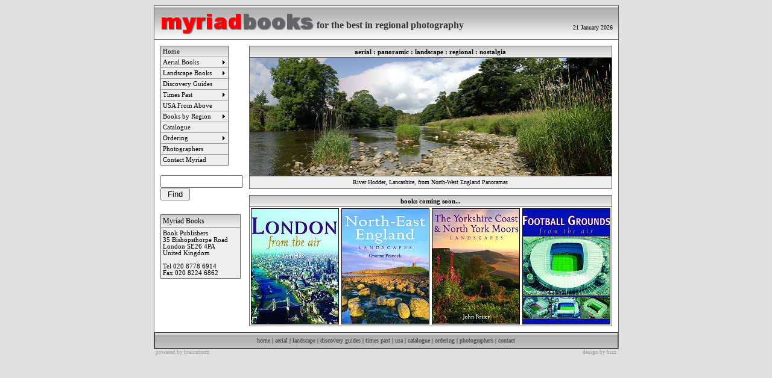

--- FILE ---
content_type: text/html
request_url: https://myriadbooks.com/
body_size: 1935
content:
<!DOCTYPE HTML PUBLIC "-//SoftQuad Software//DTD HoTMetaL PRO 6.0::19990601::extensions to HTML 4.0//EN" "hmpro6.dtd">
<HTML> 
  <HEAD> 
	 <TITLE>Myriad Books - publishers of the best in regional
		photography</TITLE><SCRIPT TYPE="text/javascript" LANGUAGE="JavaScript1.2" SRC="stm31.js"></SCRIPT> <LINK REL="stylesheet" HREF="styles.css" TYPE="text/css">
	 <META NAME="description"
	  CONTENT="Myriad Books is a publisher of regional phtographic books. Located in London, UK we specialise in the best of regional photography in the UK & US."><META
	 NAME="keywords"
	 CONTENT="myriad books, myriad, books, photography, photographic books, regional books, publishers, book publishers">
	 
  </HEAD> 
  <BODY BGCOLOR="e0e0e0" TEXT="000000">
	 <TABLE WIDTH="760" CELLPADDING="0" CELLSPACING="1" ALIGN="CENTER"
	  BGCOLOR="#666666"> 
		<TR> 
		  <TD BGCOLOR="#FFFFFF"> 
			 <TABLE WIDTH="100%" CELLPADDING="0" CELLSPACING="0"
			  BACKGROUND="back.gif" ALIGN="CENTER"> 
				<TR> 
				  <TD HEIGHT="56"> 
					 <TABLE CELLPADDING="0" CELLSPACING="0" WIDTH="100%"> 
						<TR> 
						  <TD WIDTH="269"> 
							 <P ALIGN="RIGHT"><A HREF="index.html"><IMG
								SRC="myriadbooks.gif" WIDTH="259" HEIGHT="43" BORDER="0" VSPACE="0" HSPACE="0"
								ALT="Myriad Books"></A></P></TD> 
						  <TD VALIGN="TOP"> 
							 <TABLE CELLPADDING="0" CELLSPACING="0" HEIGHT="36"
							  WIDTH="100%"> 
								<TR> 
								  <TD VALIGN="BOTTOM"> 
									 <P ALIGN="LEFT"><B><FONT FACE="Verdana"
										STYLE="font-size: 16px" COLOR="333333">for the best in regional
										photography</FONT></B></P></TD> 
								  <TD VALIGN="BOTTOM"> 
									 <P ALIGN="RIGHT"><FONT FACE="Verdana"
										STYLE="font-size: 10px"> 21 January 2026&nbsp;&nbsp;&nbsp;</FONT></P></TD>
								  
								</TR> 
							 </TABLE></TD> 
						</TR> 
					 </TABLE></TD> 
				  <TD HEIGHT="56"></TD> 
				</TR> 
				<TR> 
				  <TD HEIGHT="1" BGCOLOR="#666666" COLSPAN="2"></TD> 
				</TR> 
			 </TABLE> 
			 <TABLE WIDTH="100%" CELLPADDING="0" CELLSPACING="10" ALIGN="CENTER"> 
				<TR> 
				  <TD VALIGN="TOP" ROWSPAN="2"><SCRIPT TYPE="text/javascript" LANGUAGE="JavaScript1.2" SRC="navbar1.js"></SCRIPT> 
					 <FORM ACTION="https://search.freefind.com/find.html"
					  METHOD="GET" TARGET="_self"> 
						<P><FONT SIZE="1" FACE="arial,helvetica">
						  <INPUT TYPE="HIDDEN" NAME="id" VALUE="70552585">
						  <INPUT TYPE="HIDDEN" NAME="pageid" VALUE="r">
						  <INPUT TYPE="HIDDEN" NAME="mode" VALUE="ALL">
						  <INPUT TYPE="HIDDEN" NAME="n" VALUE="0">
						  <INPUT TYPE="TEXT" NAME="query" SIZE="15"><SMALL>
						  <INPUT TYPE="SUBMIT" VALUE=" Find "><BR> </SMALL></FONT></P></FORM><B></B> 
					 <TABLE> 
						<TR> 
						  <TD HEIGHT="3"></TD> 
						</TR> 
					 </TABLE> 
					 <TABLE WIDTH="133" BGCOLOR="666666"
					  CELLPADDING="3" CELLSPACING="1"> 
						<TR> 
						  <TD BGCOLOR="eeeeee" BACKGROUND="back2.gif"> 
							 <P ALIGN="LEFT"><FONT FACE="Verdana"
								STYLE="font-size: 12px">Myriad Books</FONT></P></TD> 
						</TR> 
						<TR> 
						  <TD BGCOLOR="#eeeeee"> 
							 <P ALIGN="LEFT"><FONT FACE="Verdana"
								STYLE="font-size: 8pt">Book Publishers<BR>35 Bishopsthorpe Road<BR>London SE26
								4PA<BR>United Kingdom<BR>&nbsp;<BR>Tel 020 8778 6914<BR>Fax 020 8224
								6862</FONT></P></TD> 
						</TR> 
					 </TABLE></TD> 
				  <TD VALIGN="TOP"> 
					 <TABLE WIDTH="100%" BGCOLOR="666666" CELLPADDING="0"
					  CELLSPACING="1"> 
						<TR> 
						  <TD BGCOLOR="eeeeee" BACKGROUND="back2.gif"> 
							 <TABLE CELLPADDING="3" CELLSPACING="0" WIDTH="100%"> 
								<TR> 
								  <TD> 
									 <P ALIGN="CENTER"><FONT FACE="Verdana"
										STYLE="font-size: 11px"><B>aerial : panoramic : landscape : regional :
										nostalgia</B></FONT></P></TD> 
								</TR> 
							 </TABLE> </TD> 
						</TR> 
						<TR> 
						  <TD BGCOLOR="#FFFFFF"><A HREF="books.html"><IMG SRC="/book014.jpg" ALT="photo" BORDER="0" WIDTH="600" HEIGHT="196"></TD></TR><TR><TD BGCOLOR="eeeeee" HEIGHT="20"><P ALIGN="CENTER"><FONT FACE="Verdana"
										STYLE="font-size: 10px">River Hodder, Lancashire, from North-West England Panoramas</FONT></P></A></TD>
						  
						</TR> 
					 </TABLE> </TD> 
				</TR> 
				<TR> 
				  <TD VALIGN="TOP"> 
					 <TABLE WIDTH="100%" BGCOLOR="666666" CELLPADDING="0"
					  CELLSPACING="1"> 
						<TR> 
						  <TD BGCOLOR="eeeeee" BACKGROUND="back2.gif"> 
							 <TABLE CELLPADDING="3" CELLSPACING="0" WIDTH="100%"> 
								<TR> 
								  <TD> 
									 <P ALIGN="CENTER"><FONT FACE="Verdana"
										STYLE="font-size: 11px"><B>books coming soon...</B></FONT></P></TD> 
								</TR> 
							 </TABLE> </TD> 
						</TR> 
						<TR> 
						  <TD BGCOLOR="#FFFFFF"> 
							 <TABLE WIDTH="100%" CELLSPACING="1"> 
								<TR> 
								  <TD VALIGN="TOP"> 
									 <P ALIGN="RIGHT"><IMG SRC="index_london_air.jpg"
										ALT="London From The Air" WIDTH="144" HEIGHT="191" BORDER="1"></P> </TD> 
								  <TD VALIGN="TOP"> 
									 <P ALIGN="RIGHT"><IMG
										SRC="index_northeast_landscapes.jpg" ALT="North East England Landscapes"
										WIDTH="144" HEIGHT="191" BORDER="1"></P></TD> 
								  <TD VALIGN="TOP"> 
									 <P ALIGN="RIGHT"><IMG
										SRC="index_yorksire_coast_landscapes.jpg"
										ALT="Yorkshire Coast & North York Moors Landcapes" WIDTH="144" HEIGHT="191"
										BORDER="1"></P></TD> 
								  <TD> 
									 <P ALIGN="RIGHT"><IMG SRC="index_football_air.jpg"
										ALT="Football Grounds From The Air" WIDTH="144" HEIGHT="191"
										BORDER="1"></P></TD> 
								</TR> 
							 </TABLE></TD> 
						</TR> 
					 </TABLE></TD> 
				</TR> 
			 </TABLE> 
			 <TABLE WIDTH="100%" BGCOLOR="333333" CELLPADDING="7" CELLSPACING="1">
				
				<TR> 
				  <TD BGCOLOR="eeeeee" BACKGROUND="back.gif"> 
					 <P ALIGN="CENTER"><FONT FACE="Verdana"
						STYLE="font-size: 10px"><A HREF="index.html">home</A> |<A HREF="aerial.html">
						aerial</A> | <A HREF="landscape.html">landscape</A> |
						<A HREF="discovery_guides.html">discovery guides</A> |
						<A HREF="times_past.html">times past</A> |<A HREF="usa_above.html"> usa</A> |
						<A HREF="catalogue.html">catalogue</A> | <A
						HREF="order_retail.html">ordering</A> | <A HREF="about.html">photographers</A>
						| <A HREF="contact.html">contact</A></FONT></P></TD> 
				</TR> 
			 </TABLE></TD> 
		</TR> 
	 </TABLE> 
	 <TABLE WIDTH="764" CELLPADDING="0" CELLSPACING="0" ALIGN="CENTER"> 
		<TR> 
		  <TD> 
			 <P ALIGN="LEFT"><A HREF="https://www.brainsys.com"><FONT
				FACE="Verdana" STYLE="font-size: 7pt" COLOR="999999">powered by
				brainstorm</FONT></A></P></TD> 
		  <TD> 
			 <P ALIGN="RIGHT"><A HREF="https://www.bizz.co.uk"><FONT FACE="Verdana"
				STYLE="font-size: 7pt" COLOR="999999">design by bizz</FONT></A></P></TD> 
		</TR> 
	 </TABLE> </BODY>
</HTML>


--- FILE ---
content_type: text/css
request_url: https://myriadbooks.com/styles.css
body_size: 88
content:

A:link {color:#333333;TEXT-DECORATION: none}
A:visited {color:#333333;TEXT-DECORATION: none}
A:hover {color:#ff0000}



--- FILE ---
content_type: text/javascript
request_url: https://myriadbooks.com/navbar1.js
body_size: 964
content:
stm_bm(["menu6cf2",430,"","blank.gif",0,"","",0,0,250,0,1000,1,0,0,"","",0],this);
stm_bp("p0",[1,4,0,0,0,3,0,7,100,"progid:DXImageTransform.Microsoft.Wipe(GradientSize=1.0,wipeStyle=1,motion=forward,enabled=0,Duration=0.60)",5,"progid:DXImageTransform.Microsoft.Wipe(GradientSize=1.0,wipeStyle=1,motion=forward,enabled=0,Duration=0.60)",5,50,0,0,"#fffff7","#fffff7","",3,1,1,"#666666"]);
stm_ai("p0i0",[0,"Home                ","","",-1,-1,0,"index.html","_self","","","","",0,0,0,"","",0,0,0,0,1,"#eeeeee",0,"#ff0000",0,"back2.gif","",3,3,0,0,"#fffff7","#000000","#000000","#ffffff","8pt Verdana","8pt Verdana",0,0]);
stm_ai("p0i1",[6,1,"#999999","",-1,-1,0]);
stm_aix("p0i2","p0i0",[0,"Aerial Books","","",-1,-1,0,"","_self","","","","",0,0,0,"arrow_r.gif","arrow_r.gif",7,7,0,0,1,"#eeeeee",0,"#ff0000",0,""]);
stm_bpx("p1","p0",[1,2,-10,7,0,3,0,0,100,"",-2,"",-2]);
stm_aix("p1i0","p0i0",[0,"Paperback  ","","",-1,-1,0,"aerial_pb.html"]);
stm_aix("p1i1","p0i1",[]);
stm_aix("p1i2","p0i2",[0,"Hardback","","",-1,-1,0,"aerial_hb.html","_self","","","","",0,0,0,"","",0,0]);
stm_ep();
stm_aix("p0i3","p0i1",[]);
stm_aix("p0i4","p0i2",[0,"Landscape Books   "]);
stm_bpx("p2","p1",[]);
stm_aix("p2i0","p0i0",[0,"Heritage Britain","","",-1,-1,0,"heritage_landscapes.html"]);
stm_aix("p2i1","p0i1",[]);
stm_aix("p2i2","p1i2",[0,"Village Britain","","",-1,-1,0,"village_britain.html"]);
stm_aix("p2i3","p0i1",[]);
stm_aix("p2i4","p1i2",[0,"Regional Panoramas ","","",-1,-1,0,"regional_panoramas.html"]);
stm_aix("p2i5","p0i1",[]);
stm_aix("p2i6","p1i2",[0,"Giant Landscapes","","",-1,-1,0,"giant_landscapes.html"]);
stm_ep();
stm_aix("p0i5","p0i1",[]);
stm_aix("p0i6","p1i2",[0,"Discovery Guides","","",-1,-1,0,"discovery_guides.html"]);
stm_aix("p0i7","p0i1",[]);
stm_aix("p0i8","p0i2",[0,"Times Past"]);
stm_bpx("p3","p1",[]);
stm_aix("p3i0","p1i2",[0,"Regional","","",-1,-1,0,"times_past_regional.html"]);
stm_aix("p3i1","p0i1",[]);
stm_aix("p3i2","p1i2",[0,"City Guides  ","","",-1,-1,0,"times_past_city_guides.html"]);
stm_ep();
stm_aix("p0i9","p0i1",[]);
stm_aix("p0i10","p1i2",[0,"USA From Above","","",-1,-1,0,"usa_above.html"]);
stm_aix("p0i11","p0i1",[]);
stm_aix("p0i12","p0i2",[0,"Books by Region"]);
stm_bpx("p4","p1",[]);
stm_aix("p4i0","p0i0",[0,"South East","","",-1,-1,0,"uk_south_east.html"]);
stm_aix("p4i1","p0i1",[]);
stm_aix("p4i2","p1i2",[0,"South West","","",-1,-1,0,"uk_south_west.html"]);
stm_aix("p4i3","p0i1",[]);
stm_aix("p4i4","p1i2",[0,"Midlands","","",-1,-1,0,"uk_midlands.html"]);
stm_aix("p4i5","p0i1",[]);
stm_aix("p4i6","p1i2",[0,"East Anglia","","",-1,-1,0,"uk_east_anglia.html"]);
stm_aix("p4i7","p0i1",[]);
stm_aix("p4i8","p1i2",[0,"North West","","",-1,-1,0,"uk_north_west.html"]);
stm_aix("p4i9","p0i1",[]);
stm_aix("p4i10","p1i2",[0,"North East","","",-1,-1,0,"uk_north_east.html"]);
stm_aix("p4i11","p0i1",[]);
stm_aix("p4i12","p1i2",[0,"Wales","","",-1,-1,0,"uk_wales.html"]);
stm_ep();
stm_aix("p0i13","p0i1",[]);
stm_aix("p0i14","p1i2",[0,"Catalogue","","",-1,-1,0,"catalogue.html"]);
stm_aix("p0i15","p0i1",[]);
stm_aix("p0i16","p0i2",[0,"Ordering"]);
stm_bpx("p5","p1",[]);
stm_aix("p5i0","p1i2",[0,"Personal Orders  ","","",-1,-1,0,"order_retail.html"]);
stm_aix("p5i1","p0i1",[]);
stm_aix("p5i2","p1i2",[0,"Trade Orders","","",-1,-1,0,"order_trade.html"]);
stm_ep();
stm_aix("p0i17","p0i1",[]);
stm_aix("p0i18","p1i2",[0,"Photographers ","","",-1,-1,0,"about.html"]);
stm_aix("p0i19","p0i1",[]);
stm_aix("p0i20","p1i2",[0,"Contact Myriad","","",-1,-1,0,"contact.html"]);
stm_ep();
stm_em();
